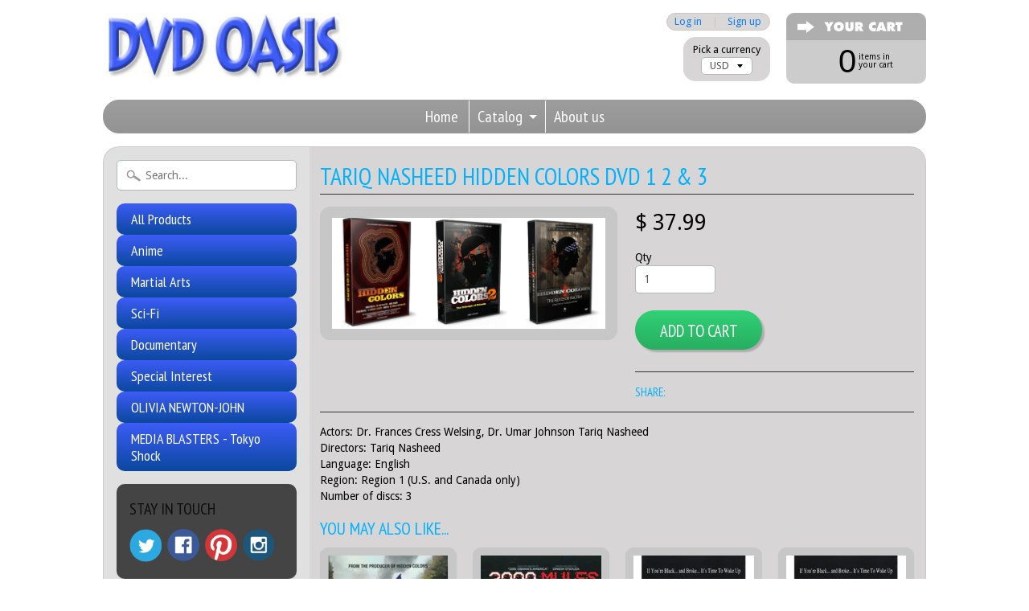

--- FILE ---
content_type: text/html; charset=utf-8
request_url: https://www.dvdoasis.com/products/tariq-nasheed-hidden-colors-dvd-1-2-3
body_size: 14405
content:
<!DOCTYPE html>
<!--[if IE 8]> <html class="no-js lt-ie9" lang="en" > <![endif]-->
<!--[if gt IE 8]><!--> <html class="no-js" lang="en" > <!--<![endif]-->
<head>
<meta charset="utf-8" />
<meta http-equiv="X-UA-Compatible" content="IE=edge" />  
<script>
document.documentElement.className = document.documentElement.className.replace("no-js","js");
</script>  
<meta name="viewport" content="width=device-width, initial-scale=1.0">


  
  
  <link href="//fonts.googleapis.com/css?family=Droid+Sans:400,700" rel="stylesheet" type="text/css" media="all" />


  
    
    
    <link href="//fonts.googleapis.com/css?family=PT+Sans+Narrow:400,700" rel="stylesheet" type="text/css" media="all" />
  

   
  
<link rel="shortcut icon" href="//www.dvdoasis.com/cdn/shop/t/5/assets/favicon.png?v=5284733532565337951450815945" />
<link rel="apple-touch-icon-precomposed" href="//www.dvdoasis.com/cdn/shop/t/5/assets/favicon-152.png?v=156967551206934415071450815945" />  


    <title>Tariq Nasheed Hidden Colors DVD 1 2 &amp; 3 | DVD Oasis - Media Blasters OOP!</title> 





	<meta name="description" content="Actors: Dr. Frances Cress Welsing, Dr. Umar Johnson Tariq NasheedDirectors: Tariq NasheedLanguage: EnglishRegion: Region 1 (U.S. and Canada only)Number of discs: 3" />



<link rel="canonical" href="https://www.dvdoasis.com/products/tariq-nasheed-hidden-colors-dvd-1-2-3" /> 


  <meta property="og:type" content="product">
  <meta property="og:title" content="Tariq Nasheed Hidden Colors DVD 1 2 &amp; 3">
  
  <meta property="og:image" content="http://www.dvdoasis.com/cdn/shop/products/Hidden_Colors_1_2_3_grande.jpg?v=1516468128">
  <meta property="og:image:secure_url" content="https://www.dvdoasis.com/cdn/shop/products/Hidden_Colors_1_2_3_grande.jpg?v=1516468128">
  
  <meta property="og:price:amount" content="37.99">
  <meta property="og:price:currency" content="USD">


  <meta property="og:description" content="Actors: Dr. Frances Cress Welsing, Dr. Umar Johnson Tariq NasheedDirectors: Tariq NasheedLanguage: EnglishRegion: Region 1 (U.S. and Canada only)Number of discs: 3">

  <meta property="og:url" content="https://www.dvdoasis.com/products/tariq-nasheed-hidden-colors-dvd-1-2-3">
  <meta property="og:site_name" content="DVD Oasis - Media Blasters OOP!">





  <meta name="twitter:site" content="@shopify">


  <meta name="twitter:card" content="product">
  <meta name="twitter:title" content="Tariq Nasheed Hidden Colors DVD 1 2 & 3">
  <meta name="twitter:description" content="Actors: Dr. Frances Cress Welsing, Dr. Umar Johnson Tariq NasheedDirectors: Tariq NasheedLanguage: EnglishRegion: Region 1 (U.S. and Canada only)Number of discs: 3">
  <meta name="twitter:image" content="https://www.dvdoasis.com/cdn/shop/products/Hidden_Colors_1_2_3_medium.jpg?v=1516468128">
  <meta name="twitter:image:width" content="240">
  <meta name="twitter:image:height" content="240">
  <meta name="twitter:label1" content="Price">
  
  <meta name="twitter:data1" content="$ 37.99 USD">
  
  <meta name="twitter:label2" content="Brand">
  <meta name="twitter:data2" content="King Flex">
  


<link href="//www.dvdoasis.com/cdn/shop/t/5/assets/styles.scss.css?v=114697502340073144421674755903" rel="stylesheet" type="text/css" media="all" />  

<script type="text/javascript" src="//ajax.googleapis.com/ajax/libs/jquery/1.11.3/jquery.min.js"></script>

<script src="//www.dvdoasis.com/cdn/shop/t/5/assets/shop.js?v=109212876822556522911482098804" type="text/javascript"></script> 



<script src="//www.dvdoasis.com/cdn/shopifycloud/storefront/assets/themes_support/option_selection-b017cd28.js" type="text/javascript"></script>

<!--[if lt IE 9]>
<script src="//html5shim.googlecode.com/svn/trunk/html5.js"></script>
<![endif]-->  
  
<script>window.performance && window.performance.mark && window.performance.mark('shopify.content_for_header.start');</script><meta id="shopify-digital-wallet" name="shopify-digital-wallet" content="/11036356/digital_wallets/dialog">
<meta name="shopify-checkout-api-token" content="3dfc47b89bed86e4c1aabe0054f02b74">
<meta id="in-context-paypal-metadata" data-shop-id="11036356" data-venmo-supported="false" data-environment="production" data-locale="en_US" data-paypal-v4="true" data-currency="USD">
<link rel="alternate" type="application/json+oembed" href="https://www.dvdoasis.com/products/tariq-nasheed-hidden-colors-dvd-1-2-3.oembed">
<script async="async" src="/checkouts/internal/preloads.js?locale=en-US"></script>
<link rel="preconnect" href="https://shop.app" crossorigin="anonymous">
<script async="async" src="https://shop.app/checkouts/internal/preloads.js?locale=en-US&shop_id=11036356" crossorigin="anonymous"></script>
<script id="shopify-features" type="application/json">{"accessToken":"3dfc47b89bed86e4c1aabe0054f02b74","betas":["rich-media-storefront-analytics"],"domain":"www.dvdoasis.com","predictiveSearch":true,"shopId":11036356,"locale":"en"}</script>
<script>var Shopify = Shopify || {};
Shopify.shop = "dvd-oasis.myshopify.com";
Shopify.locale = "en";
Shopify.currency = {"active":"USD","rate":"1.0"};
Shopify.country = "US";
Shopify.theme = {"name":"Sunrise","id":81170694,"schema_name":null,"schema_version":null,"theme_store_id":57,"role":"main"};
Shopify.theme.handle = "null";
Shopify.theme.style = {"id":null,"handle":null};
Shopify.cdnHost = "www.dvdoasis.com/cdn";
Shopify.routes = Shopify.routes || {};
Shopify.routes.root = "/";</script>
<script type="module">!function(o){(o.Shopify=o.Shopify||{}).modules=!0}(window);</script>
<script>!function(o){function n(){var o=[];function n(){o.push(Array.prototype.slice.apply(arguments))}return n.q=o,n}var t=o.Shopify=o.Shopify||{};t.loadFeatures=n(),t.autoloadFeatures=n()}(window);</script>
<script>
  window.ShopifyPay = window.ShopifyPay || {};
  window.ShopifyPay.apiHost = "shop.app\/pay";
  window.ShopifyPay.redirectState = null;
</script>
<script id="shop-js-analytics" type="application/json">{"pageType":"product"}</script>
<script defer="defer" async type="module" src="//www.dvdoasis.com/cdn/shopifycloud/shop-js/modules/v2/client.init-shop-cart-sync_BdyHc3Nr.en.esm.js"></script>
<script defer="defer" async type="module" src="//www.dvdoasis.com/cdn/shopifycloud/shop-js/modules/v2/chunk.common_Daul8nwZ.esm.js"></script>
<script type="module">
  await import("//www.dvdoasis.com/cdn/shopifycloud/shop-js/modules/v2/client.init-shop-cart-sync_BdyHc3Nr.en.esm.js");
await import("//www.dvdoasis.com/cdn/shopifycloud/shop-js/modules/v2/chunk.common_Daul8nwZ.esm.js");

  window.Shopify.SignInWithShop?.initShopCartSync?.({"fedCMEnabled":true,"windoidEnabled":true});

</script>
<script>
  window.Shopify = window.Shopify || {};
  if (!window.Shopify.featureAssets) window.Shopify.featureAssets = {};
  window.Shopify.featureAssets['shop-js'] = {"shop-cart-sync":["modules/v2/client.shop-cart-sync_QYOiDySF.en.esm.js","modules/v2/chunk.common_Daul8nwZ.esm.js"],"init-fed-cm":["modules/v2/client.init-fed-cm_DchLp9rc.en.esm.js","modules/v2/chunk.common_Daul8nwZ.esm.js"],"shop-button":["modules/v2/client.shop-button_OV7bAJc5.en.esm.js","modules/v2/chunk.common_Daul8nwZ.esm.js"],"init-windoid":["modules/v2/client.init-windoid_DwxFKQ8e.en.esm.js","modules/v2/chunk.common_Daul8nwZ.esm.js"],"shop-cash-offers":["modules/v2/client.shop-cash-offers_DWtL6Bq3.en.esm.js","modules/v2/chunk.common_Daul8nwZ.esm.js","modules/v2/chunk.modal_CQq8HTM6.esm.js"],"shop-toast-manager":["modules/v2/client.shop-toast-manager_CX9r1SjA.en.esm.js","modules/v2/chunk.common_Daul8nwZ.esm.js"],"init-shop-email-lookup-coordinator":["modules/v2/client.init-shop-email-lookup-coordinator_UhKnw74l.en.esm.js","modules/v2/chunk.common_Daul8nwZ.esm.js"],"pay-button":["modules/v2/client.pay-button_DzxNnLDY.en.esm.js","modules/v2/chunk.common_Daul8nwZ.esm.js"],"avatar":["modules/v2/client.avatar_BTnouDA3.en.esm.js"],"init-shop-cart-sync":["modules/v2/client.init-shop-cart-sync_BdyHc3Nr.en.esm.js","modules/v2/chunk.common_Daul8nwZ.esm.js"],"shop-login-button":["modules/v2/client.shop-login-button_D8B466_1.en.esm.js","modules/v2/chunk.common_Daul8nwZ.esm.js","modules/v2/chunk.modal_CQq8HTM6.esm.js"],"init-customer-accounts-sign-up":["modules/v2/client.init-customer-accounts-sign-up_C8fpPm4i.en.esm.js","modules/v2/client.shop-login-button_D8B466_1.en.esm.js","modules/v2/chunk.common_Daul8nwZ.esm.js","modules/v2/chunk.modal_CQq8HTM6.esm.js"],"init-shop-for-new-customer-accounts":["modules/v2/client.init-shop-for-new-customer-accounts_CVTO0Ztu.en.esm.js","modules/v2/client.shop-login-button_D8B466_1.en.esm.js","modules/v2/chunk.common_Daul8nwZ.esm.js","modules/v2/chunk.modal_CQq8HTM6.esm.js"],"init-customer-accounts":["modules/v2/client.init-customer-accounts_dRgKMfrE.en.esm.js","modules/v2/client.shop-login-button_D8B466_1.en.esm.js","modules/v2/chunk.common_Daul8nwZ.esm.js","modules/v2/chunk.modal_CQq8HTM6.esm.js"],"shop-follow-button":["modules/v2/client.shop-follow-button_CkZpjEct.en.esm.js","modules/v2/chunk.common_Daul8nwZ.esm.js","modules/v2/chunk.modal_CQq8HTM6.esm.js"],"lead-capture":["modules/v2/client.lead-capture_BntHBhfp.en.esm.js","modules/v2/chunk.common_Daul8nwZ.esm.js","modules/v2/chunk.modal_CQq8HTM6.esm.js"],"checkout-modal":["modules/v2/client.checkout-modal_CfxcYbTm.en.esm.js","modules/v2/chunk.common_Daul8nwZ.esm.js","modules/v2/chunk.modal_CQq8HTM6.esm.js"],"shop-login":["modules/v2/client.shop-login_Da4GZ2H6.en.esm.js","modules/v2/chunk.common_Daul8nwZ.esm.js","modules/v2/chunk.modal_CQq8HTM6.esm.js"],"payment-terms":["modules/v2/client.payment-terms_MV4M3zvL.en.esm.js","modules/v2/chunk.common_Daul8nwZ.esm.js","modules/v2/chunk.modal_CQq8HTM6.esm.js"]};
</script>
<script id="__st">var __st={"a":11036356,"offset":-18000,"reqid":"87f8259b-ce4e-46ca-bf63-5e863760b23d-1768942343","pageurl":"www.dvdoasis.com\/products\/tariq-nasheed-hidden-colors-dvd-1-2-3","u":"940679856d8a","p":"product","rtyp":"product","rid":155480522764};</script>
<script>window.ShopifyPaypalV4VisibilityTracking = true;</script>
<script id="captcha-bootstrap">!function(){'use strict';const t='contact',e='account',n='new_comment',o=[[t,t],['blogs',n],['comments',n],[t,'customer']],c=[[e,'customer_login'],[e,'guest_login'],[e,'recover_customer_password'],[e,'create_customer']],r=t=>t.map((([t,e])=>`form[action*='/${t}']:not([data-nocaptcha='true']) input[name='form_type'][value='${e}']`)).join(','),a=t=>()=>t?[...document.querySelectorAll(t)].map((t=>t.form)):[];function s(){const t=[...o],e=r(t);return a(e)}const i='password',u='form_key',d=['recaptcha-v3-token','g-recaptcha-response','h-captcha-response',i],f=()=>{try{return window.sessionStorage}catch{return}},m='__shopify_v',_=t=>t.elements[u];function p(t,e,n=!1){try{const o=window.sessionStorage,c=JSON.parse(o.getItem(e)),{data:r}=function(t){const{data:e,action:n}=t;return t[m]||n?{data:e,action:n}:{data:t,action:n}}(c);for(const[e,n]of Object.entries(r))t.elements[e]&&(t.elements[e].value=n);n&&o.removeItem(e)}catch(o){console.error('form repopulation failed',{error:o})}}const l='form_type',E='cptcha';function T(t){t.dataset[E]=!0}const w=window,h=w.document,L='Shopify',v='ce_forms',y='captcha';let A=!1;((t,e)=>{const n=(g='f06e6c50-85a8-45c8-87d0-21a2b65856fe',I='https://cdn.shopify.com/shopifycloud/storefront-forms-hcaptcha/ce_storefront_forms_captcha_hcaptcha.v1.5.2.iife.js',D={infoText:'Protected by hCaptcha',privacyText:'Privacy',termsText:'Terms'},(t,e,n)=>{const o=w[L][v],c=o.bindForm;if(c)return c(t,g,e,D).then(n);var r;o.q.push([[t,g,e,D],n]),r=I,A||(h.body.append(Object.assign(h.createElement('script'),{id:'captcha-provider',async:!0,src:r})),A=!0)});var g,I,D;w[L]=w[L]||{},w[L][v]=w[L][v]||{},w[L][v].q=[],w[L][y]=w[L][y]||{},w[L][y].protect=function(t,e){n(t,void 0,e),T(t)},Object.freeze(w[L][y]),function(t,e,n,w,h,L){const[v,y,A,g]=function(t,e,n){const i=e?o:[],u=t?c:[],d=[...i,...u],f=r(d),m=r(i),_=r(d.filter((([t,e])=>n.includes(e))));return[a(f),a(m),a(_),s()]}(w,h,L),I=t=>{const e=t.target;return e instanceof HTMLFormElement?e:e&&e.form},D=t=>v().includes(t);t.addEventListener('submit',(t=>{const e=I(t);if(!e)return;const n=D(e)&&!e.dataset.hcaptchaBound&&!e.dataset.recaptchaBound,o=_(e),c=g().includes(e)&&(!o||!o.value);(n||c)&&t.preventDefault(),c&&!n&&(function(t){try{if(!f())return;!function(t){const e=f();if(!e)return;const n=_(t);if(!n)return;const o=n.value;o&&e.removeItem(o)}(t);const e=Array.from(Array(32),(()=>Math.random().toString(36)[2])).join('');!function(t,e){_(t)||t.append(Object.assign(document.createElement('input'),{type:'hidden',name:u})),t.elements[u].value=e}(t,e),function(t,e){const n=f();if(!n)return;const o=[...t.querySelectorAll(`input[type='${i}']`)].map((({name:t})=>t)),c=[...d,...o],r={};for(const[a,s]of new FormData(t).entries())c.includes(a)||(r[a]=s);n.setItem(e,JSON.stringify({[m]:1,action:t.action,data:r}))}(t,e)}catch(e){console.error('failed to persist form',e)}}(e),e.submit())}));const S=(t,e)=>{t&&!t.dataset[E]&&(n(t,e.some((e=>e===t))),T(t))};for(const o of['focusin','change'])t.addEventListener(o,(t=>{const e=I(t);D(e)&&S(e,y())}));const B=e.get('form_key'),M=e.get(l),P=B&&M;t.addEventListener('DOMContentLoaded',(()=>{const t=y();if(P)for(const e of t)e.elements[l].value===M&&p(e,B);[...new Set([...A(),...v().filter((t=>'true'===t.dataset.shopifyCaptcha))])].forEach((e=>S(e,t)))}))}(h,new URLSearchParams(w.location.search),n,t,e,['guest_login'])})(!0,!0)}();</script>
<script integrity="sha256-4kQ18oKyAcykRKYeNunJcIwy7WH5gtpwJnB7kiuLZ1E=" data-source-attribution="shopify.loadfeatures" defer="defer" src="//www.dvdoasis.com/cdn/shopifycloud/storefront/assets/storefront/load_feature-a0a9edcb.js" crossorigin="anonymous"></script>
<script crossorigin="anonymous" defer="defer" src="//www.dvdoasis.com/cdn/shopifycloud/storefront/assets/shopify_pay/storefront-65b4c6d7.js?v=20250812"></script>
<script data-source-attribution="shopify.dynamic_checkout.dynamic.init">var Shopify=Shopify||{};Shopify.PaymentButton=Shopify.PaymentButton||{isStorefrontPortableWallets:!0,init:function(){window.Shopify.PaymentButton.init=function(){};var t=document.createElement("script");t.src="https://www.dvdoasis.com/cdn/shopifycloud/portable-wallets/latest/portable-wallets.en.js",t.type="module",document.head.appendChild(t)}};
</script>
<script data-source-attribution="shopify.dynamic_checkout.buyer_consent">
  function portableWalletsHideBuyerConsent(e){var t=document.getElementById("shopify-buyer-consent"),n=document.getElementById("shopify-subscription-policy-button");t&&n&&(t.classList.add("hidden"),t.setAttribute("aria-hidden","true"),n.removeEventListener("click",e))}function portableWalletsShowBuyerConsent(e){var t=document.getElementById("shopify-buyer-consent"),n=document.getElementById("shopify-subscription-policy-button");t&&n&&(t.classList.remove("hidden"),t.removeAttribute("aria-hidden"),n.addEventListener("click",e))}window.Shopify?.PaymentButton&&(window.Shopify.PaymentButton.hideBuyerConsent=portableWalletsHideBuyerConsent,window.Shopify.PaymentButton.showBuyerConsent=portableWalletsShowBuyerConsent);
</script>
<script data-source-attribution="shopify.dynamic_checkout.cart.bootstrap">document.addEventListener("DOMContentLoaded",(function(){function t(){return document.querySelector("shopify-accelerated-checkout-cart, shopify-accelerated-checkout")}if(t())Shopify.PaymentButton.init();else{new MutationObserver((function(e,n){t()&&(Shopify.PaymentButton.init(),n.disconnect())})).observe(document.body,{childList:!0,subtree:!0})}}));
</script>
<link id="shopify-accelerated-checkout-styles" rel="stylesheet" media="screen" href="https://www.dvdoasis.com/cdn/shopifycloud/portable-wallets/latest/accelerated-checkout-backwards-compat.css" crossorigin="anonymous">
<style id="shopify-accelerated-checkout-cart">
        #shopify-buyer-consent {
  margin-top: 1em;
  display: inline-block;
  width: 100%;
}

#shopify-buyer-consent.hidden {
  display: none;
}

#shopify-subscription-policy-button {
  background: none;
  border: none;
  padding: 0;
  text-decoration: underline;
  font-size: inherit;
  cursor: pointer;
}

#shopify-subscription-policy-button::before {
  box-shadow: none;
}

      </style>

<script>window.performance && window.performance.mark && window.performance.mark('shopify.content_for_header.end');</script>
  <!-- Facebook Pixel Code -->
<script>
!function(f,b,e,v,n,t,s){if(f.fbq)return;n=f.fbq=function(){n.callMethod?
n.callMethod.apply(n,arguments):n.queue.push(arguments)};if(!f._fbq)f._fbq=n;
n.push=n;n.loaded=!0;n.version='2.0';n.queue=[];t=b.createElement(e);t.async=!0;
t.src=v;s=b.getElementsByTagName(e)[0];s.parentNode.insertBefore(t,s)}(window,
document,'script','https://connect.facebook.net/en_US/fbevents.js');
fbq('init', '1190841611032289'); // Insert your pixel ID here.
fbq('track', 'PageView');
</script>
<noscript><img height="1" width="1" style="display:none"
src="https://www.facebook.com/tr?id=1190841611032289&ev=PageView&noscript=1"
/></noscript>
<!-- DO NOT MODIFY -->
<!-- End Facebook Pixel Code -->
<link href="https://monorail-edge.shopifysvc.com" rel="dns-prefetch">
<script>(function(){if ("sendBeacon" in navigator && "performance" in window) {try {var session_token_from_headers = performance.getEntriesByType('navigation')[0].serverTiming.find(x => x.name == '_s').description;} catch {var session_token_from_headers = undefined;}var session_cookie_matches = document.cookie.match(/_shopify_s=([^;]*)/);var session_token_from_cookie = session_cookie_matches && session_cookie_matches.length === 2 ? session_cookie_matches[1] : "";var session_token = session_token_from_headers || session_token_from_cookie || "";function handle_abandonment_event(e) {var entries = performance.getEntries().filter(function(entry) {return /monorail-edge.shopifysvc.com/.test(entry.name);});if (!window.abandonment_tracked && entries.length === 0) {window.abandonment_tracked = true;var currentMs = Date.now();var navigation_start = performance.timing.navigationStart;var payload = {shop_id: 11036356,url: window.location.href,navigation_start,duration: currentMs - navigation_start,session_token,page_type: "product"};window.navigator.sendBeacon("https://monorail-edge.shopifysvc.com/v1/produce", JSON.stringify({schema_id: "online_store_buyer_site_abandonment/1.1",payload: payload,metadata: {event_created_at_ms: currentMs,event_sent_at_ms: currentMs}}));}}window.addEventListener('pagehide', handle_abandonment_event);}}());</script>
<script id="web-pixels-manager-setup">(function e(e,d,r,n,o){if(void 0===o&&(o={}),!Boolean(null===(a=null===(i=window.Shopify)||void 0===i?void 0:i.analytics)||void 0===a?void 0:a.replayQueue)){var i,a;window.Shopify=window.Shopify||{};var t=window.Shopify;t.analytics=t.analytics||{};var s=t.analytics;s.replayQueue=[],s.publish=function(e,d,r){return s.replayQueue.push([e,d,r]),!0};try{self.performance.mark("wpm:start")}catch(e){}var l=function(){var e={modern:/Edge?\/(1{2}[4-9]|1[2-9]\d|[2-9]\d{2}|\d{4,})\.\d+(\.\d+|)|Firefox\/(1{2}[4-9]|1[2-9]\d|[2-9]\d{2}|\d{4,})\.\d+(\.\d+|)|Chrom(ium|e)\/(9{2}|\d{3,})\.\d+(\.\d+|)|(Maci|X1{2}).+ Version\/(15\.\d+|(1[6-9]|[2-9]\d|\d{3,})\.\d+)([,.]\d+|)( \(\w+\)|)( Mobile\/\w+|) Safari\/|Chrome.+OPR\/(9{2}|\d{3,})\.\d+\.\d+|(CPU[ +]OS|iPhone[ +]OS|CPU[ +]iPhone|CPU IPhone OS|CPU iPad OS)[ +]+(15[._]\d+|(1[6-9]|[2-9]\d|\d{3,})[._]\d+)([._]\d+|)|Android:?[ /-](13[3-9]|1[4-9]\d|[2-9]\d{2}|\d{4,})(\.\d+|)(\.\d+|)|Android.+Firefox\/(13[5-9]|1[4-9]\d|[2-9]\d{2}|\d{4,})\.\d+(\.\d+|)|Android.+Chrom(ium|e)\/(13[3-9]|1[4-9]\d|[2-9]\d{2}|\d{4,})\.\d+(\.\d+|)|SamsungBrowser\/([2-9]\d|\d{3,})\.\d+/,legacy:/Edge?\/(1[6-9]|[2-9]\d|\d{3,})\.\d+(\.\d+|)|Firefox\/(5[4-9]|[6-9]\d|\d{3,})\.\d+(\.\d+|)|Chrom(ium|e)\/(5[1-9]|[6-9]\d|\d{3,})\.\d+(\.\d+|)([\d.]+$|.*Safari\/(?![\d.]+ Edge\/[\d.]+$))|(Maci|X1{2}).+ Version\/(10\.\d+|(1[1-9]|[2-9]\d|\d{3,})\.\d+)([,.]\d+|)( \(\w+\)|)( Mobile\/\w+|) Safari\/|Chrome.+OPR\/(3[89]|[4-9]\d|\d{3,})\.\d+\.\d+|(CPU[ +]OS|iPhone[ +]OS|CPU[ +]iPhone|CPU IPhone OS|CPU iPad OS)[ +]+(10[._]\d+|(1[1-9]|[2-9]\d|\d{3,})[._]\d+)([._]\d+|)|Android:?[ /-](13[3-9]|1[4-9]\d|[2-9]\d{2}|\d{4,})(\.\d+|)(\.\d+|)|Mobile Safari.+OPR\/([89]\d|\d{3,})\.\d+\.\d+|Android.+Firefox\/(13[5-9]|1[4-9]\d|[2-9]\d{2}|\d{4,})\.\d+(\.\d+|)|Android.+Chrom(ium|e)\/(13[3-9]|1[4-9]\d|[2-9]\d{2}|\d{4,})\.\d+(\.\d+|)|Android.+(UC? ?Browser|UCWEB|U3)[ /]?(15\.([5-9]|\d{2,})|(1[6-9]|[2-9]\d|\d{3,})\.\d+)\.\d+|SamsungBrowser\/(5\.\d+|([6-9]|\d{2,})\.\d+)|Android.+MQ{2}Browser\/(14(\.(9|\d{2,})|)|(1[5-9]|[2-9]\d|\d{3,})(\.\d+|))(\.\d+|)|K[Aa][Ii]OS\/(3\.\d+|([4-9]|\d{2,})\.\d+)(\.\d+|)/},d=e.modern,r=e.legacy,n=navigator.userAgent;return n.match(d)?"modern":n.match(r)?"legacy":"unknown"}(),u="modern"===l?"modern":"legacy",c=(null!=n?n:{modern:"",legacy:""})[u],f=function(e){return[e.baseUrl,"/wpm","/b",e.hashVersion,"modern"===e.buildTarget?"m":"l",".js"].join("")}({baseUrl:d,hashVersion:r,buildTarget:u}),m=function(e){var d=e.version,r=e.bundleTarget,n=e.surface,o=e.pageUrl,i=e.monorailEndpoint;return{emit:function(e){var a=e.status,t=e.errorMsg,s=(new Date).getTime(),l=JSON.stringify({metadata:{event_sent_at_ms:s},events:[{schema_id:"web_pixels_manager_load/3.1",payload:{version:d,bundle_target:r,page_url:o,status:a,surface:n,error_msg:t},metadata:{event_created_at_ms:s}}]});if(!i)return console&&console.warn&&console.warn("[Web Pixels Manager] No Monorail endpoint provided, skipping logging."),!1;try{return self.navigator.sendBeacon.bind(self.navigator)(i,l)}catch(e){}var u=new XMLHttpRequest;try{return u.open("POST",i,!0),u.setRequestHeader("Content-Type","text/plain"),u.send(l),!0}catch(e){return console&&console.warn&&console.warn("[Web Pixels Manager] Got an unhandled error while logging to Monorail."),!1}}}}({version:r,bundleTarget:l,surface:e.surface,pageUrl:self.location.href,monorailEndpoint:e.monorailEndpoint});try{o.browserTarget=l,function(e){var d=e.src,r=e.async,n=void 0===r||r,o=e.onload,i=e.onerror,a=e.sri,t=e.scriptDataAttributes,s=void 0===t?{}:t,l=document.createElement("script"),u=document.querySelector("head"),c=document.querySelector("body");if(l.async=n,l.src=d,a&&(l.integrity=a,l.crossOrigin="anonymous"),s)for(var f in s)if(Object.prototype.hasOwnProperty.call(s,f))try{l.dataset[f]=s[f]}catch(e){}if(o&&l.addEventListener("load",o),i&&l.addEventListener("error",i),u)u.appendChild(l);else{if(!c)throw new Error("Did not find a head or body element to append the script");c.appendChild(l)}}({src:f,async:!0,onload:function(){if(!function(){var e,d;return Boolean(null===(d=null===(e=window.Shopify)||void 0===e?void 0:e.analytics)||void 0===d?void 0:d.initialized)}()){var d=window.webPixelsManager.init(e)||void 0;if(d){var r=window.Shopify.analytics;r.replayQueue.forEach((function(e){var r=e[0],n=e[1],o=e[2];d.publishCustomEvent(r,n,o)})),r.replayQueue=[],r.publish=d.publishCustomEvent,r.visitor=d.visitor,r.initialized=!0}}},onerror:function(){return m.emit({status:"failed",errorMsg:"".concat(f," has failed to load")})},sri:function(e){var d=/^sha384-[A-Za-z0-9+/=]+$/;return"string"==typeof e&&d.test(e)}(c)?c:"",scriptDataAttributes:o}),m.emit({status:"loading"})}catch(e){m.emit({status:"failed",errorMsg:(null==e?void 0:e.message)||"Unknown error"})}}})({shopId: 11036356,storefrontBaseUrl: "https://www.dvdoasis.com",extensionsBaseUrl: "https://extensions.shopifycdn.com/cdn/shopifycloud/web-pixels-manager",monorailEndpoint: "https://monorail-edge.shopifysvc.com/unstable/produce_batch",surface: "storefront-renderer",enabledBetaFlags: ["2dca8a86"],webPixelsConfigList: [{"id":"108331177","eventPayloadVersion":"v1","runtimeContext":"LAX","scriptVersion":"1","type":"CUSTOM","privacyPurposes":["ANALYTICS"],"name":"Google Analytics tag (migrated)"},{"id":"shopify-app-pixel","configuration":"{}","eventPayloadVersion":"v1","runtimeContext":"STRICT","scriptVersion":"0450","apiClientId":"shopify-pixel","type":"APP","privacyPurposes":["ANALYTICS","MARKETING"]},{"id":"shopify-custom-pixel","eventPayloadVersion":"v1","runtimeContext":"LAX","scriptVersion":"0450","apiClientId":"shopify-pixel","type":"CUSTOM","privacyPurposes":["ANALYTICS","MARKETING"]}],isMerchantRequest: false,initData: {"shop":{"name":"DVD Oasis - Media Blasters OOP!","paymentSettings":{"currencyCode":"USD"},"myshopifyDomain":"dvd-oasis.myshopify.com","countryCode":"US","storefrontUrl":"https:\/\/www.dvdoasis.com"},"customer":null,"cart":null,"checkout":null,"productVariants":[{"price":{"amount":37.99,"currencyCode":"USD"},"product":{"title":"Tariq Nasheed Hidden Colors DVD 1 2 \u0026 3","vendor":"King Flex","id":"155480522764","untranslatedTitle":"Tariq Nasheed Hidden Colors DVD 1 2 \u0026 3","url":"\/products\/tariq-nasheed-hidden-colors-dvd-1-2-3","type":"DVD"},"id":"1603992322060","image":{"src":"\/\/www.dvdoasis.com\/cdn\/shop\/products\/Hidden_Colors_1_2_3.jpg?v=1516468128"},"sku":"","title":"Default Title","untranslatedTitle":"Default Title"}],"purchasingCompany":null},},"https://www.dvdoasis.com/cdn","fcfee988w5aeb613cpc8e4bc33m6693e112",{"modern":"","legacy":""},{"shopId":"11036356","storefrontBaseUrl":"https:\/\/www.dvdoasis.com","extensionBaseUrl":"https:\/\/extensions.shopifycdn.com\/cdn\/shopifycloud\/web-pixels-manager","surface":"storefront-renderer","enabledBetaFlags":"[\"2dca8a86\"]","isMerchantRequest":"false","hashVersion":"fcfee988w5aeb613cpc8e4bc33m6693e112","publish":"custom","events":"[[\"page_viewed\",{}],[\"product_viewed\",{\"productVariant\":{\"price\":{\"amount\":37.99,\"currencyCode\":\"USD\"},\"product\":{\"title\":\"Tariq Nasheed Hidden Colors DVD 1 2 \u0026 3\",\"vendor\":\"King Flex\",\"id\":\"155480522764\",\"untranslatedTitle\":\"Tariq Nasheed Hidden Colors DVD 1 2 \u0026 3\",\"url\":\"\/products\/tariq-nasheed-hidden-colors-dvd-1-2-3\",\"type\":\"DVD\"},\"id\":\"1603992322060\",\"image\":{\"src\":\"\/\/www.dvdoasis.com\/cdn\/shop\/products\/Hidden_Colors_1_2_3.jpg?v=1516468128\"},\"sku\":\"\",\"title\":\"Default Title\",\"untranslatedTitle\":\"Default Title\"}}]]"});</script><script>
  window.ShopifyAnalytics = window.ShopifyAnalytics || {};
  window.ShopifyAnalytics.meta = window.ShopifyAnalytics.meta || {};
  window.ShopifyAnalytics.meta.currency = 'USD';
  var meta = {"product":{"id":155480522764,"gid":"gid:\/\/shopify\/Product\/155480522764","vendor":"King Flex","type":"DVD","handle":"tariq-nasheed-hidden-colors-dvd-1-2-3","variants":[{"id":1603992322060,"price":3799,"name":"Tariq Nasheed Hidden Colors DVD 1 2 \u0026 3","public_title":null,"sku":""}],"remote":false},"page":{"pageType":"product","resourceType":"product","resourceId":155480522764,"requestId":"87f8259b-ce4e-46ca-bf63-5e863760b23d-1768942343"}};
  for (var attr in meta) {
    window.ShopifyAnalytics.meta[attr] = meta[attr];
  }
</script>
<script class="analytics">
  (function () {
    var customDocumentWrite = function(content) {
      var jquery = null;

      if (window.jQuery) {
        jquery = window.jQuery;
      } else if (window.Checkout && window.Checkout.$) {
        jquery = window.Checkout.$;
      }

      if (jquery) {
        jquery('body').append(content);
      }
    };

    var hasLoggedConversion = function(token) {
      if (token) {
        return document.cookie.indexOf('loggedConversion=' + token) !== -1;
      }
      return false;
    }

    var setCookieIfConversion = function(token) {
      if (token) {
        var twoMonthsFromNow = new Date(Date.now());
        twoMonthsFromNow.setMonth(twoMonthsFromNow.getMonth() + 2);

        document.cookie = 'loggedConversion=' + token + '; expires=' + twoMonthsFromNow;
      }
    }

    var trekkie = window.ShopifyAnalytics.lib = window.trekkie = window.trekkie || [];
    if (trekkie.integrations) {
      return;
    }
    trekkie.methods = [
      'identify',
      'page',
      'ready',
      'track',
      'trackForm',
      'trackLink'
    ];
    trekkie.factory = function(method) {
      return function() {
        var args = Array.prototype.slice.call(arguments);
        args.unshift(method);
        trekkie.push(args);
        return trekkie;
      };
    };
    for (var i = 0; i < trekkie.methods.length; i++) {
      var key = trekkie.methods[i];
      trekkie[key] = trekkie.factory(key);
    }
    trekkie.load = function(config) {
      trekkie.config = config || {};
      trekkie.config.initialDocumentCookie = document.cookie;
      var first = document.getElementsByTagName('script')[0];
      var script = document.createElement('script');
      script.type = 'text/javascript';
      script.onerror = function(e) {
        var scriptFallback = document.createElement('script');
        scriptFallback.type = 'text/javascript';
        scriptFallback.onerror = function(error) {
                var Monorail = {
      produce: function produce(monorailDomain, schemaId, payload) {
        var currentMs = new Date().getTime();
        var event = {
          schema_id: schemaId,
          payload: payload,
          metadata: {
            event_created_at_ms: currentMs,
            event_sent_at_ms: currentMs
          }
        };
        return Monorail.sendRequest("https://" + monorailDomain + "/v1/produce", JSON.stringify(event));
      },
      sendRequest: function sendRequest(endpointUrl, payload) {
        // Try the sendBeacon API
        if (window && window.navigator && typeof window.navigator.sendBeacon === 'function' && typeof window.Blob === 'function' && !Monorail.isIos12()) {
          var blobData = new window.Blob([payload], {
            type: 'text/plain'
          });

          if (window.navigator.sendBeacon(endpointUrl, blobData)) {
            return true;
          } // sendBeacon was not successful

        } // XHR beacon

        var xhr = new XMLHttpRequest();

        try {
          xhr.open('POST', endpointUrl);
          xhr.setRequestHeader('Content-Type', 'text/plain');
          xhr.send(payload);
        } catch (e) {
          console.log(e);
        }

        return false;
      },
      isIos12: function isIos12() {
        return window.navigator.userAgent.lastIndexOf('iPhone; CPU iPhone OS 12_') !== -1 || window.navigator.userAgent.lastIndexOf('iPad; CPU OS 12_') !== -1;
      }
    };
    Monorail.produce('monorail-edge.shopifysvc.com',
      'trekkie_storefront_load_errors/1.1',
      {shop_id: 11036356,
      theme_id: 81170694,
      app_name: "storefront",
      context_url: window.location.href,
      source_url: "//www.dvdoasis.com/cdn/s/trekkie.storefront.cd680fe47e6c39ca5d5df5f0a32d569bc48c0f27.min.js"});

        };
        scriptFallback.async = true;
        scriptFallback.src = '//www.dvdoasis.com/cdn/s/trekkie.storefront.cd680fe47e6c39ca5d5df5f0a32d569bc48c0f27.min.js';
        first.parentNode.insertBefore(scriptFallback, first);
      };
      script.async = true;
      script.src = '//www.dvdoasis.com/cdn/s/trekkie.storefront.cd680fe47e6c39ca5d5df5f0a32d569bc48c0f27.min.js';
      first.parentNode.insertBefore(script, first);
    };
    trekkie.load(
      {"Trekkie":{"appName":"storefront","development":false,"defaultAttributes":{"shopId":11036356,"isMerchantRequest":null,"themeId":81170694,"themeCityHash":"11462399727680203489","contentLanguage":"en","currency":"USD","eventMetadataId":"00bcad5b-51fe-4c1f-ad49-c537a496049d"},"isServerSideCookieWritingEnabled":true,"monorailRegion":"shop_domain","enabledBetaFlags":["65f19447"]},"Session Attribution":{},"S2S":{"facebookCapiEnabled":false,"source":"trekkie-storefront-renderer","apiClientId":580111}}
    );

    var loaded = false;
    trekkie.ready(function() {
      if (loaded) return;
      loaded = true;

      window.ShopifyAnalytics.lib = window.trekkie;

      var originalDocumentWrite = document.write;
      document.write = customDocumentWrite;
      try { window.ShopifyAnalytics.merchantGoogleAnalytics.call(this); } catch(error) {};
      document.write = originalDocumentWrite;

      window.ShopifyAnalytics.lib.page(null,{"pageType":"product","resourceType":"product","resourceId":155480522764,"requestId":"87f8259b-ce4e-46ca-bf63-5e863760b23d-1768942343","shopifyEmitted":true});

      var match = window.location.pathname.match(/checkouts\/(.+)\/(thank_you|post_purchase)/)
      var token = match? match[1]: undefined;
      if (!hasLoggedConversion(token)) {
        setCookieIfConversion(token);
        window.ShopifyAnalytics.lib.track("Viewed Product",{"currency":"USD","variantId":1603992322060,"productId":155480522764,"productGid":"gid:\/\/shopify\/Product\/155480522764","name":"Tariq Nasheed Hidden Colors DVD 1 2 \u0026 3","price":"37.99","sku":"","brand":"King Flex","variant":null,"category":"DVD","nonInteraction":true,"remote":false},undefined,undefined,{"shopifyEmitted":true});
      window.ShopifyAnalytics.lib.track("monorail:\/\/trekkie_storefront_viewed_product\/1.1",{"currency":"USD","variantId":1603992322060,"productId":155480522764,"productGid":"gid:\/\/shopify\/Product\/155480522764","name":"Tariq Nasheed Hidden Colors DVD 1 2 \u0026 3","price":"37.99","sku":"","brand":"King Flex","variant":null,"category":"DVD","nonInteraction":true,"remote":false,"referer":"https:\/\/www.dvdoasis.com\/products\/tariq-nasheed-hidden-colors-dvd-1-2-3"});
      }
    });


        var eventsListenerScript = document.createElement('script');
        eventsListenerScript.async = true;
        eventsListenerScript.src = "//www.dvdoasis.com/cdn/shopifycloud/storefront/assets/shop_events_listener-3da45d37.js";
        document.getElementsByTagName('head')[0].appendChild(eventsListenerScript);

})();</script>
  <script>
  if (!window.ga || (window.ga && typeof window.ga !== 'function')) {
    window.ga = function ga() {
      (window.ga.q = window.ga.q || []).push(arguments);
      if (window.Shopify && window.Shopify.analytics && typeof window.Shopify.analytics.publish === 'function') {
        window.Shopify.analytics.publish("ga_stub_called", {}, {sendTo: "google_osp_migration"});
      }
      console.error("Shopify's Google Analytics stub called with:", Array.from(arguments), "\nSee https://help.shopify.com/manual/promoting-marketing/pixels/pixel-migration#google for more information.");
    };
    if (window.Shopify && window.Shopify.analytics && typeof window.Shopify.analytics.publish === 'function') {
      window.Shopify.analytics.publish("ga_stub_initialized", {}, {sendTo: "google_osp_migration"});
    }
  }
</script>
<script
  defer
  src="https://www.dvdoasis.com/cdn/shopifycloud/perf-kit/shopify-perf-kit-3.0.4.min.js"
  data-application="storefront-renderer"
  data-shop-id="11036356"
  data-render-region="gcp-us-central1"
  data-page-type="product"
  data-theme-instance-id="81170694"
  data-theme-name=""
  data-theme-version=""
  data-monorail-region="shop_domain"
  data-resource-timing-sampling-rate="10"
  data-shs="true"
  data-shs-beacon="true"
  data-shs-export-with-fetch="true"
  data-shs-logs-sample-rate="1"
  data-shs-beacon-endpoint="https://www.dvdoasis.com/api/collect"
></script>
</head>

<body id="product" data-curr-format="$ {{amount}}" data-shop-currency="USD">
   <div id="site-wrap">
      <header id="header" class="clearfix">	
         <div class="row clearfix">
            <div class="logo">
                  
                <a class="newfont" href="/" title="DVD Oasis - Media Blasters OOP!">
                  
                     <img src="//www.dvdoasis.com/cdn/shop/t/5/assets/logo.png?v=54192992239823011801452011962" alt="DVD Oasis - Media Blasters OOP!" />
                  
                </a>
                               
            </div>
            
           
<div id="curr-switcher">
<label for="currencies">Pick a currency</label>
<select id="currencies" name="currencies">
  
  
  <option value="USD" selected="selected">USD</option>
  
    
  
</select>
</div>

           
            
            <div class="login-top hide-mobile">
                     
                          <a href="/account/login">Log in</a> | <a href="/account/register">Sign up</a>
                                 
            </div>
                       

            <div class="cart-info hide-mobile">
               <a href="/cart"><em>0</em> <span>items in your cart</span></a>
            </div>
         </div>

         
<nav class="top-menu hide-mobile clearfix" role="navigation">
  <ul>
   
      
      
         <li>
            <a class="" href="/collections/all">Home</a>
         </li>
      
   
      
      
         <li class="has-sub level-1">
            <a href="/collections/all">Catalog</a>
            <ul>
            
                  <li>
                     <a href="/collections/all-products">All Products</a>                    
                  </li>
            
                  <li>
                     <a href="/collections/anime">Anime</a>                    
                  </li>
            
                  <li>
                     <a href="/collections/martial-arts">Martial Arts</a>                    
                  </li>
            
                  <li>
                     <a href="/collections/science-fiction">Sci-Fi</a>                    
                  </li>
            
                  <li>
                     <a href="/collections/documentary">Documentary</a>                    
                  </li>
            
                  <li>
                     <a href="/products/male-bedside-urinal-spill-proof-large-capacity">Special Interest</a>                    
                  </li>
            
                  <li>
                     <a href="/collections/olivia-newton-john">OLIVIA NEWTON-JOHN</a>                    
                  </li>
            
                  <li>
                     <a href="/collections/media-blasters-tokyo-shock/tokyo-shock-media-blasters">MEDIA BLASTERS - Tokyo Shock</a>                    
                  </li>
                    
            </ul>
         </li>
      
   
      
      
         <li>
            <a class="" href="/pages/about-us">About us</a>
         </li>
      
   
  </ul>
</nav>


         <nav class="off-canvas-navigation show-mobile newfont">
            <a href="#menu" class="menu-button">Menu</a>			
            
               <a href="/account" class="">Account</a>			
            
            <a href="/cart" class="">Cart</a>			
         </nav> 
      </header>

   <div id="content">
      <section role="complementary" id="sidebar">
   <nav role="navigation" id="menu">
      <form method="get" action="/search" class="search-form">
			<fieldset>
			<input type="text" placeholder="Search..." name="q" id="search-input">
			<button type="submit" class="button">Search</button>
			</fieldset>
		</form>          
      
      
      <ul id="side-menu">
        

         
	

      
      
         <li>
            <a class="newfont" href="/collections/all-products">All Products</a>
         </li>
      
   
      
      
         <li>
            <a class="newfont" href="/collections/anime">Anime</a>
         </li>
      
   
      
      
         <li>
            <a class="newfont" href="/collections/martial-arts">Martial Arts</a>
         </li>
      
   
      
      
         <li>
            <a class="newfont" href="/collections/science-fiction">Sci-Fi</a>
         </li>
      
   
      
      
         <li>
            <a class="newfont" href="/collections/documentary">Documentary</a>
         </li>
      
   
      
      
         <li>
            <a class="newfont" href="/products/male-bedside-urinal-spill-proof-large-capacity">Special Interest</a>
         </li>
      
   
      
      
         <li>
            <a class="newfont" href="/collections/olivia-newton-john">OLIVIA NEWTON-JOHN</a>
         </li>
      
   
      
      
         <li>
            <a class="newfont" href="/collections/media-blasters-tokyo-shock/tokyo-shock-media-blasters">MEDIA BLASTERS - Tokyo Shock</a>
         </li>
      
   





   <div class="hide show-mobile">
   
      
      
         <li>
            <a class="newfont" href="/collections/all">Home</a>
         </li>
      
   
      
      
         <li class="has-sub level-1">
           <a class="newfont top-link" href="/collections/all">Catalog</a>
            <ul class="animated">
            
               
               
                  <li>
                     <a class="" href="/collections/all-products">All Products</a>
                  </li>
               
            
               
               
                  <li>
                     <a class="" href="/collections/anime">Anime</a>
                  </li>
               
            
               
               
                  <li>
                     <a class="" href="/collections/martial-arts">Martial Arts</a>
                  </li>
               
            
               
               
                  <li>
                     <a class="" href="/collections/science-fiction">Sci-Fi</a>
                  </li>
               
            
               
               
                  <li>
                     <a class="" href="/collections/documentary">Documentary</a>
                  </li>
               
            
               
               
                  <li>
                     <a class="" href="/products/male-bedside-urinal-spill-proof-large-capacity">Special Interest</a>
                  </li>
               
            
               
               
                  <li>
                     <a class="" href="/collections/olivia-newton-john">OLIVIA NEWTON-JOHN</a>
                  </li>
               
            
               
               
                  <li>
                     <a class="" href="/collections/media-blasters-tokyo-shock/tokyo-shock-media-blasters">MEDIA BLASTERS - Tokyo Shock</a>
                  </li>
               
                    
            </ul>
         </li>
      
   
      
      
         <li>
            <a class="newfont" href="/pages/about-us">About us</a>
         </li>
      
   
   </div>
 









          

         
                  
         
         
         </ul>         
            
	</nav>
   
   
   <aside class="social-links">
      <h3>Stay in touch</h3>
       <a href="https://twitter.com/shopify" title="Twitter"><img src="//www.dvdoasis.com/cdn/shop/t/5/assets/icon-twitter.png?v=93782807215285438661450815947" alt="Twitter" /></a>
      <a href="https://www.facebook.com/shopify" title="Facebook"><img src="//www.dvdoasis.com/cdn/shop/t/5/assets/icon-facebook.png?v=45489283400407693301450815947" alt="Facebook" /></a>          
      <a href="https://www.pinterest.com/shopify" title="Pinterest"><img src="//www.dvdoasis.com/cdn/shop/t/5/assets/icon-pinterest.png?v=80757410977697932111450815947" alt="Pinterest" /></a>                              
      
                  
                
          
                  
      <a href="https://instagram.com/shopify" title="Instagram"><img src="//www.dvdoasis.com/cdn/shop/t/5/assets/icon-instagram.png?v=20053240546488737121450815947" alt="Instagram" /></a>              
                 
                       
        
   </aside>
   



   
      <aside class="subscribe-form">
         <h3>Newsletter</h3>
         <form class="newsletter" action="" method="post">
            
               <p>Sign up to our newsletter for the latest news and special offers.</p>
            
            <fieldset>
            <input type="email" placeholder="type your email..." class="required email input-text" name="EMAIL">
            <button type="submit" class="button">Subscribe</button>
            </fieldset>
         </form>     
      </aside>   
      

   
   
   
   <aside class="top-sellers">
      <h3>Popular products</h3>
      <ul>
      
         
            <li>
            <a href="/products/1804-the-hidden-history-of-haiti" title="1804: The Hidden History of Haiti"><img src="//www.dvdoasis.com/cdn/shop/products/1804FRNT_medium.jpg?v=1513210101" alt="1804: The Hidden History of Haiti" />
            <span class="top-title">1804: The Hidden History of Haiti
            <i>
            
               
                  $ 19.50
               
                        
            </i>
            </span></a>
            </li>
         
            <li>
            <a href="/products/2000-mules-dinesh-dsouzas-dvd" title="2000 Mules Dinesh D&#39;Souza&#39;s  DVD"><img src="//www.dvdoasis.com/cdn/shop/files/2KMULESFRNT_medium.jpg?v=1724547064" alt="2000 Mules Dinesh D&#39;Souza&#39;s  DVD" />
            <span class="top-title">2000 Mules Dinesh D&#39;Souza&#39;s  DVD
            <i>
            
               
                  $ 19.99
               
                        
            </i>
            </span></a>
            </li>
         
            <li>
            <a href="/products/7-am-a-documentary" title="7 AM: A DOCUMENTARY"><img src="//www.dvdoasis.com/cdn/shop/products/7am_frnt_medium.jpg?v=1493248573" alt="7 AM: A DOCUMENTARY" />
            <span class="top-title">7 AM: A DOCUMENTARY
            <i>
            
               
                  $ 12.99
               
                        
            </i>
            </span></a>
            </li>
         
            <li>
            <a href="/products/a-christmas-carol-dvd-2005-kelsey-grammer" title="A Christmas Carol DVD  2005 &quot;Kelsey Grammer&quot;"><img src="//www.dvdoasis.com/cdn/shop/products/FRNT_c1fd3c72-e05c-4ec9-ac26-3a16a66ab4dc_medium.jpg?v=1512936688" alt="A Christmas Carol DVD  2005 &quot;Kelsey Grammer&quot;" />
            <span class="top-title">A Christmas Carol DVD  2005 &quot;Kelsey Grammer&quot;
            <i>
            
               
                  $ 29.99
               
                        
            </i>
            </span></a>
            </li>
         
            <li>
            <a href="/products/amos-n-andy-tv-and-radio-shows-collection-dvds-mp3-audio" title="Amos n Andy - TV and Radio Shows - Collection DVDs + MP3 AUDIO"><img src="//www.dvdoasis.com/cdn/shop/products/FRONT_3d_medium.jpg?v=1512252388" alt="Amos n Andy - TV and Radio Shows - Collection DVDs + MP3 AUDIO" />
            <span class="top-title">Amos n Andy - TV and Radio Shows - Collection DVDs + MP3 AUDIO
            <i>
            
               
                  $ 19.99
               
                        
            </i>
            </span></a>
            </li>
         
		      
      </ul>
   </aside>
   
   
</section>         
      <section role="main" id="main"> 
         
         
         
<div itemscope itemtype="http://schema.org/Product" id="prod-155480522764" class="clearfix">
   <meta itemprop="url" content="https://www.dvdoasis.com/products/tariq-nasheed-hidden-colors-dvd-1-2-3" />
   <meta itemprop="image" content="//www.dvdoasis.com/cdn/shop/products/Hidden_Colors_1_2_3_grande.jpg?v=1516468128" />
  
   <h1 class="page-title" itemprop="name">Tariq Nasheed Hidden Colors DVD 1 2 &amp; 3</h1>   
  
   <div id="product-images" class="clearfix single-image">
      
      <a id="product-shot" class="productimage" data-image-id="1244491776012" href="//www.dvdoasis.com/cdn/shop/products/Hidden_Colors_1_2_3.jpg?v=1516468128">
         <img src="//www.dvdoasis.com/cdn/shop/products/Hidden_Colors_1_2_3.jpg?v=1516468128" alt="Tariq Nasheed Hidden Colors DVD 1 2 &amp; 3" />
         
         <span class="icon-magnifier"></span>
      </a>

      <div id="more-images" class="clearfix">   
         
            <a href="//www.dvdoasis.com/cdn/shop/products/Hidden_Colors_1_2_3_2048x2048.jpg?v=1516468128" class="active-img productimage smallimg" rel="lightbox" title="Tariq Nasheed Hidden Colors DVD 1 2 &amp; 3" data-image-id="1244491776012">
               <img src="//www.dvdoasis.com/cdn/shop/products/Hidden_Colors_1_2_3_compact.jpg?v=1516468128" alt="Tariq Nasheed Hidden Colors DVD 1 2 &amp; 3" />
            </a>
         
      </div>      
   </div>  
  

  
  
   <div id="product-details">
           
      
      
      <h2 itemprop="brand" class="hide"><a href="/collections/vendors?q=King%20Flex" title="">King Flex</a></h2>  
      
      
      <div class="product-price-wrap" itemprop="offers" itemscope itemtype="http://schema.org/Offer">
         <meta itemprop="priceCurrency" content="USD" />
         
            <link itemprop="availability" href="http://schema.org/InStock" />
         

                   
         
            <span class="product-price" itemprop="price">$ 37.99</span>&nbsp;<s class="product-compare-price"></s>
         
      </div>      
     
      
      
      
         <form action="/cart/add" method="post" class="cartableProduct single-var">
            <div class="product-variants">
               <fieldset>
                  
                     
                        <input type="hidden" name="id" value="1603992322060" />
                             
                                           
                     
                  
               </fieldset>
               <div class="var-msg"></div>

            </div> 
            <div class="quick-actions clearfix">  
               
                  <p class="qty-field">
                     <label for="product-quantity-155480522764">Qty</label>
                     <input type="number" id="product-quantity-155480522764" name="quantity" value="1" min="1" />
                  </p>
                                                           
               <button type="submit" class="purchase button">Add to Cart</button>
            </div>
         </form>
          
      
              

      
<div id="share-me" class="clearfix">
   <h6>Share:</h6>
   <div class="addthis_toolbox addthis_default_style addthis_32x32_style clearfix">
      <a class="addthis_button_facebook"></a>
      <a class="addthis_button_twitter"></a>
      <a class="addthis_button_pinterest_share"></a>
      <a class="addthis_button_google_plusone_share"></a>
      <a class="addthis_button_compact"></a>
      <!--<a class="addthis_counter addthis_bubble_style"></a>-->
   </div>
</div>


      

   </div> <!-- product details -->
   
   <div id="product-description" class="rte" itemprop="description">
      Actors: Dr. Frances Cress Welsing, Dr. Umar Johnson Tariq Nasheed<br>Directors: Tariq Nasheed<br>Language: English<br>Region: Region 1 (U.S. and Canada only)<br>Number of discs: 3
   </div>

</div>  



    




   <div id="related" class=" clearfix">
      <h3>You may also like...</h3>
      
      <ul class="block-grid columns4 collection-th">
         
            
               <li>
                  <a class="prod-th" title="1804: The Hidden History of Haiti" href="/products/1804-the-hidden-history-of-haiti">
                        <span class="thumbnail">
                           <img alt="1804: The Hidden History of Haiti" src="//www.dvdoasis.com/cdn/shop/products/1804FRNT_medium.jpg?v=1513210101">
                        </span>
                          <span class="product-title">
                              <span class="title">
                                 1804: The Hidden History of Haiti 
                              </span>      
                              <span class="price">
                                 
                                    
                                       $ 19.50
                                    
                                 
                              </span>         
                           </span>
                           
                  </a>
               </li>
               
            
         
            
               <li>
                  <a class="prod-th" title="2000 Mules Dinesh D&#39;Souza&#39;s  DVD" href="/products/2000-mules-dinesh-dsouzas-dvd">
                        <span class="thumbnail">
                           <img alt="2000 Mules Dinesh D&#39;Souza&#39;s  DVD" src="//www.dvdoasis.com/cdn/shop/files/2KMULESFRNT_medium.jpg?v=1724547064">
                        </span>
                          <span class="product-title">
                              <span class="title">
                                 2000 Mules Dinesh D&#39;Souza&#39;s  DVD 
                              </span>      
                              <span class="price">
                                 
                                    
                                       $ 19.99
                                    
                                 
                              </span>         
                           </span>
                           
                  </a>
               </li>
               
            
         
            
               <li>
                  <a class="prod-th" title="7 AM: A DOCUMENTARY" href="/products/7-am-a-documentary">
                        <span class="thumbnail">
                           <img alt="7 AM: A DOCUMENTARY" src="//www.dvdoasis.com/cdn/shop/products/7am_frnt_medium.jpg?v=1493248573">
                        </span>
                          <span class="product-title">
                              <span class="title">
                                 7 AM: A DOCUMENTARY 
                              </span>      
                              <span class="price">
                                 
                                    
                                       $ 12.99
                                    
                                 
                              </span>         
                           </span>
                           
                  </a>
               </li>
               
            
         
            
               <li>
                  <a class="prod-th" title="7 AM: A DOCUMENTARY (2 DVD Edition with EXTRAS)" href="/products/7-am-a-documentary-2-dvd-version-with-extras">
                        <span class="thumbnail">
                           <img alt="7 AM: A DOCUMENTARY (2 DVD Edition with EXTRAS)" src="//www.dvdoasis.com/cdn/shop/products/7AMD-2EXTr_medium.jpg?v=1493248986">
                        </span>
                          <span class="product-title">
                              <span class="title">
                                 7 AM: A DOCUMENTARY (2 DVD Edition with EXTRAS) 
                              </span>      
                              <span class="price">
                                 
                                    
                                       $ 15.00
                                    
                                 
                              </span>         
                           </span>
                           
                  </a>
               </li>
               
            
         
            
         
            
         
            
         
            
         
            
         
            
         
            
         
            
         
            
         
            
         
            
         
            
         
            
         
            
         
            
         
            
         
            
         
            
         
            
         
            
         
      </ul>		
   </div>	

  
  




   
   

   
   <div class="scroller">
      <h3 class="scroll-title">Featured Studios</h3>
      <div id="brand-scroller" class="owl-carousel">
      
         
         
         
         
         
            <div class="brand">
               <a href="/collections/arms"><img class="lazyOwl" data-src="//www.dvdoasis.com/cdn/shop/t/5/assets/brand1.png?v=135822043972528737511458418063" alt="Arms" /></a>
            </div>      
         
      
         
         
         
         
         
            <div class="brand">
               <a href="/collections/diomedea"><img class="lazyOwl" data-src="//www.dvdoasis.com/cdn/shop/t/5/assets/brand2.png?v=43557497752862997371458418063" alt="diomedea" /></a>
            </div>      
         
      
         
         
         
         
         
            <div class="brand">
               <a href="/collections/all"><img class="lazyOwl" data-src="//www.dvdoasis.com/cdn/shop/t/5/assets/brand3.png?v=59128023541489783171458418063" alt="Brand" /></a>
            </div>      
         
      
         
         
         
         
         
            <div class="brand">
               <a href="/collections/all"><img class="lazyOwl" data-src="//www.dvdoasis.com/cdn/shop/t/5/assets/brand4.png?v=17403279835824203951458418064" alt="Brand" /></a>
            </div>      
         
      
         
         
         
         
         
      
         
         
         
         
         
      
         
         
         
         
         
      
         
         
         
         
         
      
         
         
         
         
         
      
         
         
         
         
         
      
         
         
         
         
         
      
         
         
         
         
         
      
         
         
         
         
         
      
         
         
         
         
         
      
         
         
         
         
         
      
      </div>
   </div>
   



<script>  
jQuery(function($) {
   var $product = $('#prod-' + 155480522764);  
     
      
   
});
</script>  	
		</section>
   </div>
   
</div><!-- site-wrap -->




<footer role="contentinfo" id="footer" class="">
   <div class="inner">
      


            <p class="payment-icons">
                
                    <img src="//www.dvdoasis.com/cdn/shopifycloud/storefront/assets/payment_icons/american_express-1efdc6a3.svg" alt="american express" />
                
                    <img src="//www.dvdoasis.com/cdn/shopifycloud/storefront/assets/payment_icons/diners_club-678e3046.svg" alt="diners club" />
                
                    <img src="//www.dvdoasis.com/cdn/shopifycloud/storefront/assets/payment_icons/discover-59880595.svg" alt="discover" />
                
                    <img src="//www.dvdoasis.com/cdn/shopifycloud/storefront/assets/payment_icons/master-54b5a7ce.svg" alt="master" />
                
                    <img src="//www.dvdoasis.com/cdn/shopifycloud/storefront/assets/payment_icons/paypal-a7c68b85.svg" alt="paypal" />
                
                    <img src="//www.dvdoasis.com/cdn/shopifycloud/storefront/assets/payment_icons/shopify_pay-925ab76d.svg" alt="shopify pay" />
                
                    <img src="//www.dvdoasis.com/cdn/shopifycloud/storefront/assets/payment_icons/visa-65d650f7.svg" alt="visa" />
                
            </p>

      <ul class="footer-nav">
         
			   <li><a href="/search" title="">Search</a></li>
			
			   <li><a href="/pages/about-us" title="">About us</a></li>
			      
      </ul>
      <div class="credits clearfix">
         <p class="copyright">Copyright &copy; 2026 <a href="/" title="">DVD Oasis - Media Blasters OOP!</a>. All Rights Reserved.</p>
        
        
            <p class="subtext"><a href="http://www.rawsterne.co.uk" title="Shopify theme by Rawsterne" target="_blank">Site by Rawsterne</a></p>
                     
         <p class="subtext"><a target="_blank" rel="nofollow" href="https://www.shopify.com?utm_campaign=poweredby&amp;utm_medium=shopify&amp;utm_source=onlinestore">Powered by Shopify</a></p>
      </div>
      <a id="scroll-top" title="Back to top of page" class="" href="#header">Back to top</a>
   </div>
</footer>


  
  

  


<script src="//www.dvdoasis.com/cdn/s/javascripts/currencies.js" type="text/javascript"></script>
<script src="//www.dvdoasis.com/cdn/shop/t/5/assets/jquery.currencies.min.js?v=64919254795822977371450815948" type="text/javascript"></script>

<script>

Currency.format = 'money_format';

var shopCurrency = 'USD';

/* Sometimes merchants change their shop currency, let's tell our JavaScript file */
Currency.moneyFormats[shopCurrency].money_with_currency_format = "$ {{amount}} USD";
Currency.moneyFormats[shopCurrency].money_format = "$ {{amount}}";
  
/* Default currency */
var defaultCurrency = 'USD';
  
/* Cookie currency */
var cookieCurrency = Currency.cookie.read();

/* Fix for customer account pages */
jQuery('span.money span.money').each(function() {
  jQuery(this).parents('span.money').removeClass('money');
});

/* Saving the current price */
jQuery('span.money').each(function() {
  jQuery(this).attr('data-currency-USD', jQuery(this).html());
});

// If there's no cookie.
if (cookieCurrency == null) {
  if (shopCurrency !== defaultCurrency) {
    Currency.convertAll(shopCurrency, defaultCurrency);
  }
  else {
    Currency.currentCurrency = defaultCurrency;
  }
}
// If the cookie value does not correspond to any value in the currency dropdown.
else if (jQuery('[name=currencies]').size() && jQuery('[name=currencies] option[value=' + cookieCurrency + ']').size() === 0) {
  Currency.currentCurrency = shopCurrency;
  Currency.cookie.write(shopCurrency);
}
else if (cookieCurrency === shopCurrency) {
  Currency.currentCurrency = shopCurrency;
}
else {
  Currency.convertAll(shopCurrency, cookieCurrency);
}

jQuery('[name=currencies]').val(Currency.currentCurrency).change(function() {
  var newCurrency = jQuery(this).val();
  Currency.convertAll(Currency.currentCurrency, newCurrency);
  jQuery('.selected-currency').text(Currency.currentCurrency);
});

var original_selectCallback = window.selectCallback;
var selectCallback = function(variant, selector) {
  original_selectCallback(variant, selector);
  Currency.convertAll(shopCurrency, jQuery('[name=currencies]').val());
  jQuery('.selected-currency').text(Currency.currentCurrency);
};

$('body').on('ajaxCart.afterCartLoad', function(cart) {
  Currency.convertAll(shopCurrency, jQuery('[name=currencies]').val());
  jQuery('.selected-currency').text(Currency.currentCurrency);  
});

jQuery('.selected-currency').text(Currency.currentCurrency);

</script>

  
  

<!-- Go to www.addthis.com/dashboard to customize your tools -->
<script type="text/javascript" src="//s7.addthis.com/js/300/addthis_widget.js#pubid=xa-52dd128543dc2b41" async="async"></script>
 

  
</body>
</html>